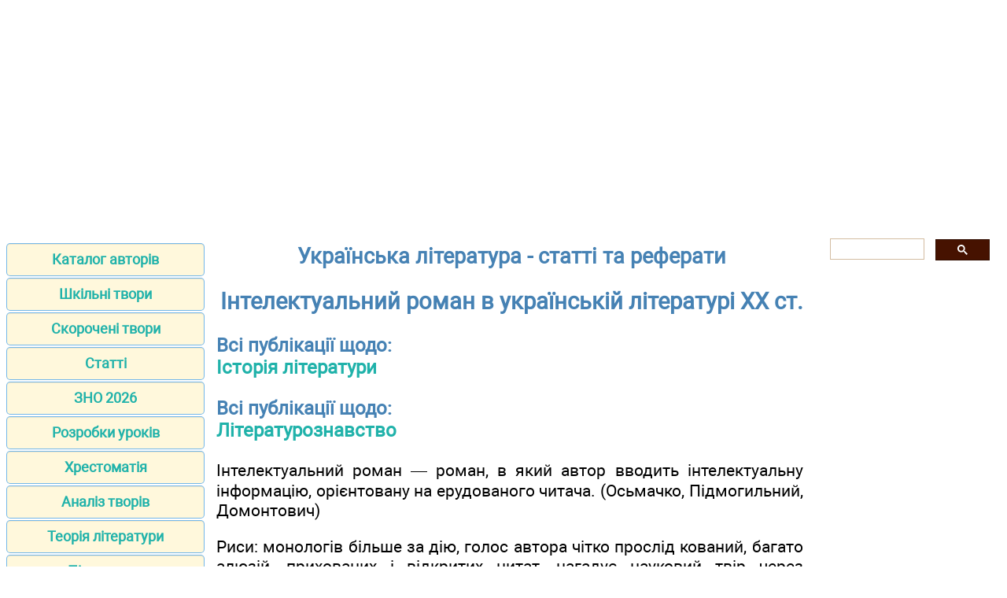

--- FILE ---
content_type: text/html; charset=UTF-8
request_url: https://ukrlit.net/item/634.html
body_size: 3721
content:
<!DOCTYPE html>
<html lang="uk-UA">
<head>
<meta http-equiv="Content-Type" content="text/html; charset=utf-8">

<title>Інтелектуальний роман в українській літературі ХХ ст.</title>
<meta name="description" content=" - статті з української літератури - містять критичні, біографічні та методичні матеріали">

<meta name="robots" content="all">
<meta name="viewport" content="width=device-width, initial-scale=1.0">
<meta name="author" content="https://website-designer-2149.business.site/">

<meta property="og:site_name" content="Українська література в школі">
<meta property="og:title" content="Інтелектуальний роман в українській літературі ХХ ст.">
<meta property="og:description" content=" - статті з української літератури - містять критичні, біографічні та методичні матеріали">
<meta property="og:type" content="article">
<meta property="og:url" content="https://ukrlit.net/item/634.html">
<meta property="og:image" content="https://ukrlit.net/im/ukrlit.jpg">

<link rel="canonical" href="https://ukrlit.net/item/634.html"/>
<link href="/css/style.min.css" rel="stylesheet" type="text/css" media="all">

<link rel="shortcut icon" href="/favicon.ico">

<script async src="https://pagead2.googlesyndication.com/pagead/js/adsbygoogle.js?client=ca-pub-2062463022593482"
     crossorigin="anonymous"></script>

</head>
<body>
<div class="ads_top">
<ins class="adsbygoogle"
	data-ad-client="ca-pub-5512390705137507"
	data-ad-slot="5412328949/9263273752"
	data-ad-format="auto"
    data-full-width-responsive="true"
	></ins>
</div>
<main>
<aside>

<nav>
<ul>
		<li><a href="/author/index.html">Каталог авторів</a></li>
		<li><a href="/tvory/index.html">Шкільні твори</a></li>
		<li><a href="/brief/index.html">Скорочені твори</a></li>
		<li><a href="/item/index.html">Статті</a></li>
		<li><a href="/zno.html">ЗНО 2026</a></li>
		<li><a href="/lesson/index.html">Розробки уроків</a></li>
		<li><a href="/reader/index.html">Хрестоматія</a></li>
		<li><a href="/directory/index.html">Аналіз творів</a></li>
		<li><a href="/info/index.html">Теорія літератури</a></li>
		<li><a href="/textbook/index.html">Підручники</a></li>
		<li><a href="/handbook/index.html">Посібники</a></li>
		<li><a href="/teaching/index.html">Дидактичні матеріали</a></li>
		<li><a href="/klas.html">5-11 клас</a></li>
		<li><a href="/biography/index.html">Біографії</a></li>
		<li><a href="/mova/making/index.html">Твори з мови</a></li>
		<li><a href="http://subjectum.eu/textbook_pdf/ukrlit/index.html">Підручники PDF</a></li>
		<li><a href="/narod.html">Народна творчість</a></li>
		<li><a href="/habits/index.html">Український етнос</a></li>
		<li><a href="/interruption/index.html">Перерва</a></li>
		<li><a href="/contact.html">Контакти</a></li>
		<li><a href="/policy.html">Правила користування</a></li>
		<li><a href="https://zarlit.com/" class="bot">Зарубіжна література</a></li>
		<li><a href="https://nuschool.eu/" class="bot">НУШ</a></li>
		<li><a href="http://lifelib.info/" class="bot">Природознавство</a></li>
		<li><a href="https://subjectum.eu/" class="bot">Інші предмети</a></li>

</ul>
</nav>
</aside>

<div id="articleBody">
<article>

<h2>Українська література - статті та реферати</h2>
<h1>Інтелектуальний роман в українській літературі ХХ ст.</h1>

<p class="i3">Всі публікації щодо:<br /><a href="/author/history.html">Історія літератури</a></p><p class="i3">Всі публікації щодо:<br /><a href="/author/literary.html">Літературознавство</a></p></p>
<p>Інтелектуальний роман — роман, в який автор вводить інтелектуальну інформацію, орієнтовану на ерудованого читача. (Осьмачко, Підмогильний, Домонтович)</p>
<p>Риси: монологів більше за дію, голос автора чітко прослід кований, багато алюзій, прихованих і відкритих цитат, нагадує науковий твір через поставлені питання, багато філософських ідей (діалог Доктора Серафікуса та Вер).Професора Комаху, який отримав прізвисько «Серафікус» через своє «серафічне» ставлення до жінок та до життя загалом, можна характеризувати як людину з багатим внутрішнім світом, що проявляється у його захопленні музикою та імпровізаціями. Проте він також відзначається дивацтвами, одним з яких є збирання безлічі приміток для своїх наукових праць. Неодноразово В. Домонтович зупиняється на неординарності, незвичності свого героя. Герой свідомо обирає самотність, життя майже аскета-самітника у великому місті. Проблема самотності була глобальною проблемою психологічного життя людини у зв’язку зі здобутками науково-технічного прогресу й формуванням наукового мислення вже на початку XX ст. «Серафічність» професора Комахи, його прагнення жити за ідеєю «заперечного біологізму» найкраще проявляється у його ставленні до жінок. Так, Комаха все життя прагне відмовитися від своїх біологічних інстинктів, цілковито їх заперечити. Однак закохується у Вер. Найхимернішим є те, що народити він хоче не як батько, тобто знайти жінку для дітонародження, а як мати, тобто народити самому. В. Домонтович з-поміж усіх напрямів тогочасного європейського образотворчого мистецтва обирає кубізм, адже його сутність полягала в перетворенні складних форм на прості, в їх «розбиранні» на прості геометричні фігури. Автор у кубістичній манері «малює» портрет головного героя, який «замість окулярів носив складні лінзи, що в них світло розкладалось на геометричні блиски, на трикутники, куби, квадрати». Герой перебуває у стані як зовнішньої, так і внутрішньої дисгармонії, демонструючи конфлікт людини природної і людини історичної. У ширшому розумінні, це одвічний конфлікт між незмінним біологічним і часово зумовленим технологічно-історичним, який виникає через дуалізм буття. У творі співіснують різні філософські та психологічні теорії: створюючи образ Серафікуса, автор іде за концепцією З. Фройда, а під час зображення «духу часу» у цьому романі відчутним є вплив на В. Домонтовича ідей індустріальної соціології М. Вебера та поглядів на культуру й цивілізацію О. Шпенґлера.</p>

﻿</article>

<aside>

<div class="gcse-search"></div>

<ins class="adsbygoogle"
    data-ad-client="ca-pub-2062463022593482"
	data-ad-slot="1886293671"
	data-ad-format="auto"
    data-full-width-responsive="true"
	></ins>
	
</aside>
</div>
</main>

<footer>
<p class="center"><a href="https://www.zakazat-kursovik.kiev.ua/uk/zrobyty-zamovlennya-na-napysannya-kurs/" target="_blank">Курсові роботи</a></p>
<p class="center">Віртуальна читальня Української літератури для студентів, вчителів, учнів та батьків.</p>
<p class="small">Наш сайт не претендує на авторство розміщених матеріалів. Ми тільки конвертуємо у зручний формат матеріали з мережі Інтернет які знаходяться у відкритому доступі та надіслані нашими відвідувачами.</p>
<p class="small">Всі матеріали на сайті доступні за ліцензією <a href="https://creativecommons.org/licenses/by-sa/3.0/deed.uk">Creative Commons Attribution-Sharealike 3.0 Unported CC BY-SA 3.0</a> та <a href="https://www.gnu.org/licenses/fdl-1.3.html">GNU Free Documentation License (GFDL)</a></p>
<p class="small">Якщо ви являєтесь володарем авторського права на будь-який розміщений у нас матеріал і маєте намір видалити його зверніться для узгодження до адміністратора сайту.</p>
<p class="small">Дозволяється копіювати матеріали з обов'язковим гіпертекстовим посиланням на сайт, будьте вдячними ми приклали багато зусиль щоб привести інформацію у зручний вигляд.</p>
<br /><br /><br /><br />
</footer>

<!-- Global site tag (gtag.js) - Google Analytics -->
<script async src="https://www.googletagmanager.com/gtag/js?id=UA-1099121-18"></script>
<script>
  window.dataLayer = window.dataLayer || [];
  function gtag(){dataLayer.push(arguments);}
  gtag('js', new Date());
  gtag('config', 'UA-1099121-18');
</script>

<!-- поиск -->
<script async src="https://cse.google.com/cse.js?cx=010607684231973573011:mknhdkp5vrc"></script>

<!-- adsense -->



<script data-ad-client="ca-pub-2062463022593482" async src="https://pagead2.googlesyndication.com/pagead/js/adsbygoogle.js"></script>
<script>
(adsbygoogle = window.adsbygoogle || []).push({});
</script>
<script>
(adsbygoogle = window.adsbygoogle || []).push({});
</script>

</body>
</html>

--- FILE ---
content_type: text/html; charset=utf-8
request_url: https://www.google.com/recaptcha/api2/aframe
body_size: 94
content:
<!DOCTYPE HTML><html><head><meta http-equiv="content-type" content="text/html; charset=UTF-8"></head><body><script nonce="wBhO2cpNL6AniA-SBlcpfA">/** Anti-fraud and anti-abuse applications only. See google.com/recaptcha */ try{var clients={'sodar':'https://pagead2.googlesyndication.com/pagead/sodar?'};window.addEventListener("message",function(a){try{if(a.source===window.parent){var b=JSON.parse(a.data);var c=clients[b['id']];if(c){var d=document.createElement('img');d.src=c+b['params']+'&rc='+(localStorage.getItem("rc::a")?sessionStorage.getItem("rc::b"):"");window.document.body.appendChild(d);sessionStorage.setItem("rc::e",parseInt(sessionStorage.getItem("rc::e")||0)+1);localStorage.setItem("rc::h",'1769050841853');}}}catch(b){}});window.parent.postMessage("_grecaptcha_ready", "*");}catch(b){}</script></body></html>